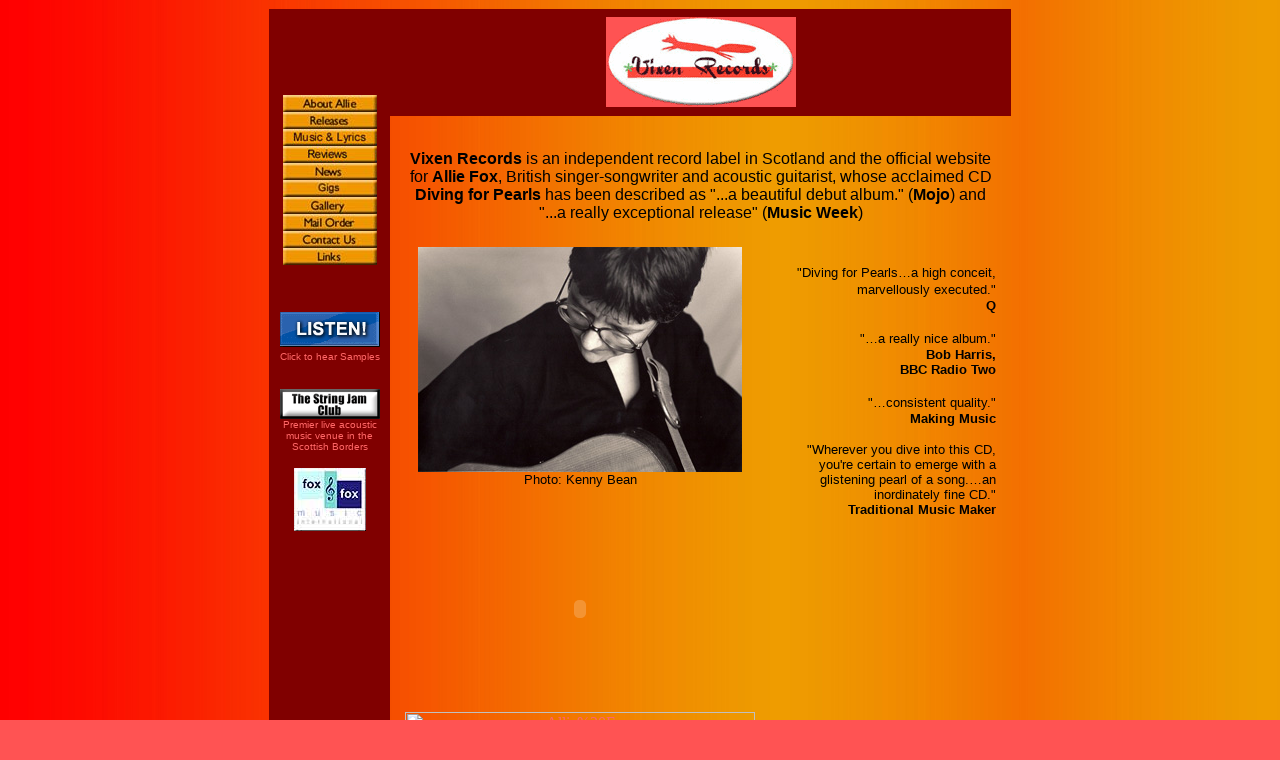

--- FILE ---
content_type: text/html
request_url: http://vixenrecords.com/
body_size: 3142
content:
<html>

<head>
<meta http-equiv="Content-Type" content="text/html; charset=iso-8859-1">
<title>VIXEN RECORDS - Official website for ALLIE FOX</title>

<SCRIPT LANGUAGE="JavaScript">
<!-- Begin
function Start(page) {
OpenWin = this.open(page, "CtrlWindow", "toolbar=no,menubar=no,location=no,scrollbars=no,resizable=no, width=500, height=250");
}
// End -->

</SCRIPT>


<script src="hpjticker.js">
</script>



</head>

<body bgcolor="#FF5353" background="images/bground2.jpg" link="#FF6666" vlink="#FF6666">
<script><!--
an=navigator.appName;sr='http://x3.extreme-dm.com/';srw="na";srb="na";d=document;r=41;function pr(n) {
d.write("<img src=\""+sr+"n\/?tag=vrecords&p=http%3A%2F%2Fwww.vixenrecords.com&j=y&srw="+srw+"&srb="+srb+"&l="+escape(d.referrer)+"&rs="+r+"\" height=1 width=1>");}//-->
</script>
<script language="javascript1.2"><!--
s=screen;srw=s.width;an!="Netscape"?srb=s.colorDepth:srb=s.pixelDepth//-->
</script>
<script><!--
pr()//-->
</script>
<noscript><img src=http://x3.extreme-dm.com/z/?tag=vrecords&p=http%3A%2F%2Fwww.vixenrecords.com&j=n height=1 width=1></noscript>
<div align="center">
<center>

    <table border="0" cellpadding="0" cellspacing="0" width="742" height="856">
      <tbody> 
      <tr> 
        <td valign="top" rowspan="4" bgcolor="#800000" align="center" width="125" height="582" bordercolor="2"><font
    FACE="Arial"> 
          <p align="center"><br>
            </p>
          <p align="center">&nbsp;</p>
          <p align="center"><br>
          <a href="newpage1.htm"><img src="images/habout.jpg"
    width="94" height="17" border="0"></a><a href="newpage2.htm"><img src="images/hdivpearl.jpg"
    width="94" height="17" border="0"></a><a href="songs.htm"><img src="images/hsongbutt.jpg" 
	width="94" height="17" border="0"><br>
            </a><a href="reviews1.htm"><img src="images/hreviews.jpg" 
	width="94" height="17" border="0"></a><a href="news.htm"><img src="images/hnews.jpg" 
	width="94" height="17" border="0"></a><a href="gigs.htm"><img src="images/hgigs.jpg" width="94" height="17" border="0"><br>
              </a><a href="gallery.htm"><img src="images/hgallery.jpg" 
	width="94" height="17" border="0"></a><a href="mail.htm"><img src="images/horder.jpg" 
	width="94" height="17" border="0"></a><a href="contact.htm"><img src="images/hcontact.jpg" 
	width="94" height="17" border="0"></a><a href="links.htm"><img src="images/hlinks.jpg" 
	width="94" height="17" border="0"></a><strong><br>
              </strong></p>
          <p align="center"> 
            <script language="JavaScript">

		<!-- Begin
		if ((navigator.appName == "Microsoft Internet Explorer") && (parseInt(navigator.appVersion) >= 5)) {

		var url="http://www.vixenrecords.com/index.htm";
		var title="Vixen Records";

		document.write('<A HREF="javascript:window.ext');
		document.write('ernal.AddFavorite(url,title);" ');
		document.write('onMouseOver=" window.status=');
		document.write("'Add to Favorites'; return true ");
		document.write('"onMouseOut=" window.status=');
		document.write("' '; return true ");
		document.write('"><font face="Arial, Helvetica, sans-serif" size="1" color="#ff6666">Add to Favourites</a>');
		}
		// End -->
		</script>
            <a href="javascript:Start('mailtofriend.htm')";><font face="Arial, Helvetica, sans-serif" size="1" color="#ff6666"><br>
            </font></a></p>
          <p align="center"><font color="#99FF00"><a href="songs/fulltracks.htm"><b><img src="images/samtracks.gif" width="100" height="35" border="0"></b></a></font><font face="Arial, Helvetica, sans-serif" color="#FF6666"><br>
            <font size="1">Click to hear Samples</font><font size="1"><br>
            <br>
            </font></font></p>
          <p align="center"><a href="sjclub.htm"><img src="images/sjclubanimbutt.gif" width="100" height="30" border="0"></a><br>
            <font size="1" color="#ff6666">Premier live acoustic music venue in 
            the Scottish Borders</font></p>
          <p align="center"> <font
    face="Arial"><a href="foxfox/index.htm"><strong><font face="Arial" color="#FF8080"><img
    src="images/FOXsmaller.jpg" alt="fox &amp; fox music international" width="72" height="63" border="0"></font></strong></a><br>
            <br>
            </font></p>
          <p align="center">&nbsp;</p>
          </font></td>
        <td colspan="2" height="104" valign="middle" align="center" bgcolor="#800000"> 
          <img src="images/VIXsmall.gif" width="190" height="90"> </td>
      </tr>
      <tr> 
        <td height="128" valign="top" style="padding-left: 15px; padding-right: 15px"
    colspan="2"><font FACE="Arial">&nbsp; 
          <p align="center"><b>Vixen Records</b> is an independent record label 
            in Scotland and the official website for <b>Allie Fox</b>, British 
            singer-songwriter and acoustic guitarist, whose acclaimed CD <b>Diving 
            for Pearls</b> has been described as &quot;...a beautiful debut album.&quot; 
            (<b>Mojo</b>) and &quot;...a really exceptional release&quot; (<b>Music 
            Week</b>) </p>
          </font></td>
      </tr>
      <tr> 
        <td height="287" valign="top" style="padding-left: 15px; padding-right: 15px"> 
          <p
    align="center"><img src="images/Allie-Head Down.jpg" width="324" height="225" alt="Allie Fox"><br>
            <font face="Arial, Helvetica, sans-serif" size="2">Photo: Kenny Bean</font> 
            <br>
            <br>
            <embed type="application/x-shockwave-flash" src="http://cache.reverbnation.com/widgets/swf/19/tuneWidget.swf?twID=artist_484901&posted_by=artist_484901&shuffle=true&autoPlay=true&blogBuzz=buzz" height="207" width="217"/>            
            <br/>
            <a href="http://www.reverbnation.com/c./a4/19/484901/Artist/484901/Artist/link"><img alt="Allie%20Fox" border="0" height="19" src="http://cache.reverbnation.com/widgets/content/19/footer.png" width="350" /></a><img style="visibility:hidden;width:0px;height:0px;" border=0 width=0 height=0 src="http://www.reverbnation.com/widgets/trk/19/artist_484901/artist_484901/t.gif"/><a href="http://www.quantcast.com/p-05---xoNhTXVc" target="_blank"><img src="http://pixel.quantserve.com/pixel/p-05---xoNhTXVc.gif" style="display: none" border="0" height="1" width="1" alt="Quantcast"/></a> <br>
        </td>
        <td width="232" height="287" valign="top" style="padding-left: 15px; padding-right: 15px"> 
          <div align="right"> 
            <p><br>
              <font face="Arial, Helvetica, sans-serif" size="2">&quot;Diving 
              for Pearls&#133;a high conceit, marvellously executed.&quot;</font><font face="Arial, Helvetica, sans-serif"> 
              <b><i><br>
              </i><font size="2">Q</font></b></font></p>
            <p> <font face="Arial, Helvetica, sans-serif"><b>&nbsp;</b> <font size="2">&quot;&#133;a 
              really nice album.&quot;</font> <b><br>
              <font size="2">Bob Harris, <br>
              BBC Radio Two</font></b></font></p>
            <p><font face="Arial, Helvetica, sans-serif" size="2">&quot;&#133;consistent 
              quality.&quot;</font><font face="Arial, Helvetica, sans-serif"><br>
              <b><font size="2">Making Music</font></b></font></p>
            <p><font face="Arial, Helvetica, sans-serif"><small><font size="2">&quot;Wherever 
              you dive into this CD, you're certain to emerge with a glistening 
              pearl of a song.&#133;an inordinately fine CD.&quot; </font><i><b><br>
              </b></i><b><font size="2">Traditional Music Maker</font></b></small></font><small><font FACE="Arial"><br>
              </font></small> </p>
          </div>          </td>
      </tr>
      
      <tr> 
        <td height="121" colspan="2" valign="middle" style="padding-left: 15px; padding-right: 15px">&nbsp;</td>
        </tr>
      </tbody> 
    </table>
 
    <table width="780" border="0" height="31">
      <tr align="center" valign="middle"> 
        <td height="10"> 
          <hr>
        </td>
      </tr>
    </table>
    <p>&nbsp;</p>
    <p>
      <script language="javascript1.2"><!--
EXs=screen;EXw=EXs.width;navigator.appName!="Netscape"?
EXb=EXs.colorDepth:EXb=EXs.pixelDepth;//-->
</script>
      <script language="javascript"><!--
EXd=document;EXw?"":EXw="na";EXb?"":EXb="na";
EXd.write("<img src=\"http://t0.extreme-dm.com",
"/0.gif?tag=vixenrec&j=y&srw="+EXw+"&srb="+EXb+"&",
"l="+escape(EXd.referrer)+"\" height=1 width=1>");//-->
</script>
      <noscript><img height=1 width=1 alt=""
src="http://t0.extreme-dm.com/0.gif?tag=vixenrec&j=n"></noscript> </p>
    <center>
      <p>&nbsp;</p>
      <p>&nbsp;</p>
      <p>&nbsp;</p>
      <p>&nbsp;</p>
      <p><font
    face="Arial"></font> </p>
    </center>
 
  </center></div>
</body>
</html>


--- FILE ---
content_type: application/x-javascript
request_url: http://vixenrecords.com/hpjticker.js
body_size: 580
content:
myMsg = "                                                                                "
i=0
function scrollMsg() {
  frontPart = myMsg.substring(i,myMsg.length)
  backPart = myMsg.substring(0,i)
  window.status = frontPart + backPart
  if (i < myMsg.length) {
    i++
  }
  else {
    i = 0
  }
  setTimeout("scrollMsg()",100)
}
window.onload=scrollMsg


function extlink(page) {
OpenWin = window.open(page, "CtrlWindow", "left=0, top=0, toolbar=yes, scrollbars=yes, location=yes, menubar=yes, status=yes, resizable=yes, copyhistory=yes");
OpenWin.focus()
}